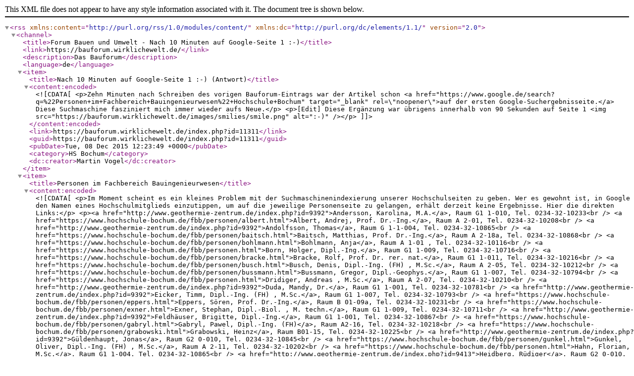

--- FILE ---
content_type: text/xml; charset=utf-8
request_url: https://bauforum.wirklichewelt.de/index.php?mode=rss&thread=11310
body_size: 2255
content:
<?xml version="1.0" encoding="utf-8"?><rss version="2.0" xmlns:content="http://purl.org/rss/1.0/modules/content/" xmlns:dc="http://purl.org/dc/elements/1.1/">
<channel>
<title>Forum Bauen und Umwelt - Nach 10 Minuten auf Google-Seite 1 :-)</title>
<link>https://bauforum.wirklichewelt.de/</link>
<description>Das Bauforum</description>
<language>de</language>
<item>
<title>Nach 10 Minuten auf Google-Seite 1 :-) (Antwort)</title>
<content:encoded><![CDATA[<p>Zehn Minuten nach Schreiben des vorigen Bauforum-Eintrags war der Artikel schon <a href="https://www.google.de/search?q=%22Personen+im+Fachbereich+Bauingenieurwesen%22+Hochschule+Bochum" target="_blank" rel=\"noopener\">auf der ersten Google-Suchergebnisseite.</a> Diese Suchmaschine fasziniert mich immer wieder aufs Neue.</p>
<p>[Edit] Diese Ergänzung war übrigens innerhalb von 90 Sekunden auf Seite 1 <img src="https://bauforum.wirklichewelt.de/images/smilies/smile.png" alt=":-)" /></p>
]]></content:encoded>
<link>https://bauforum.wirklichewelt.de/index.php?id=11311</link>
<guid>https://bauforum.wirklichewelt.de/index.php?id=11311</guid>
<pubDate>Tue, 08 Dec 2015 12:23:49 +0000</pubDate>
<category>HS Bochum</category><dc:creator>Martin Vogel</dc:creator>
</item>
<item>
<title>Personen im Fachbereich Bauingenieurwesen</title>
<content:encoded><![CDATA[<p>Im Moment scheint es ein kleines Problem mit der Suchmaschinenindexierung unserer Hochschulseiten zu geben. Wer es gewohnt ist, in Google den Namen eines Hochschulmitglieds einzutippen, um auf die jeweilige Personenseite zu gelangen, erhält derzeit keine Ergebnisse. Hier die direkten Links:</p>
<p><a href="http://www.geothermie-zentrum.de/index.php?id=9392">Andersson, Karolina, M.A.</a>, Raum G1 1-010, Tel. 0234-32-10233<br />
<a href="https://www.hochschule-bochum.de/fbb/personen/albert.html">Albert, Andrej, Prof. Dr.-Ing.</a>, Raum A 2-01, Tel. 0234-32-10208<br />
<a href="http://www.geothermie-zentrum.de/index.php?id=9392">Andolfsson, Thomas</a>, Raum G 1-1-004, Tel. 0234-32-10865<br />
<a href="https://www.hochschule-bochum.de/fbb/personen/baitsch.html">Baitsch, Matthias, Prof. Dr.-Ing.</a>, Raum A 2-18a, Tel. 0234-32-10868<br />
<a href="https://www.hochschule-bochum.de/fbb/personen/bohlmann.html">Bohlmann, Anja</a>, Raum A 1-01 , Tel. 0234-32-10116<br />
<a href="https://www.hochschule-bochum.de/fbb/personen.html">Born, Holger, Dipl.-Ing.</a>, Raum G1 1-009, Tel. 0234-32-10716<br />
<a href="https://www.hochschule-bochum.de/fbb/personen/bracke.html">Bracke, Rolf, Prof. Dr. rer. nat.</a>, Raum G1 1-011, Tel. 0234-32-10216<br />
<a href="https://www.hochschule-bochum.de/fbb/personen/busch.html">Busch, Denis, Dipl.-Ing. (FH) , M.Sc.</a>, Raum A 2-05, Tel. 0234-32-10212<br />
<a href="https://www.hochschule-bochum.de/fbb/personen/bussmann.html">Bussmann, Gregor, Dipl.-Geophys.</a>, Raum G1 1-007, Tel. 0234-32-10794<br />
<a href="https://www.hochschule-bochum.de/fbb/personen.html">Dridiger, Andreas , M.Sc.</a>, Raum A 2-07, Tel. 0234-32-10210<br />
<a href="http://www.geothermie-zentrum.de/index.php?id=9392">Duda, Mandy, Dr.</a>, Raum G1 1-001, Tel. 0234-32-10781<br />
<a href="http://www.geothermie-zentrum.de/index.php?id=9392">Eicker, Timm, Dipl.-Ing. (FH) , M.Sc.</a>, Raum G1 1-007, Tel. 0234-32-10793<br />
<a href="https://www.hochschule-bochum.de/fbb/personen/eppers.html">Eppers, Sören, Prof. Dr.-Ing.</a>, Raum B 01-09a, Tel. 0234-32-10231<br />
<a href="https://www.hochschule-bochum.de/fbb/personen/exner.html">Exner, Stephan, Dipl.-Biol. , M. techn.</a>, Raum G1 1-009, Tel. 0234-32-10711<br />
<a href="http://www.geothermie-zentrum.de/index.php?id=9392">Feldhäuser, Brigitte, Dipl.-Ing.</a>, Raum G1 1-001, Tel. 0234-32-10867<br />
<a href="https://www.hochschule-bochum.de/fbb/personen/gabryl.html">Gabryl, Pawel, Dipl.-Ing. (FH)</a>, Raum A2-16, Tel. 0234-32-10218<br />
<a href="https://www.hochschule-bochum.de/fbb/personen/grabowski.html">Grabowski, Heinz</a>, Raum B01-15, Tel. 0234-32-10225<br />
<a href="http://www.geothermie-zentrum.de/index.php?id=9392">Güldenhaupt, Jonas</a>, Raum G2 0-010, Tel. 0234-32-10845<br />
<a href="https://www.hochschule-bochum.de/fbb/personen/gunkel.html">Gunkel, Oliver, Dipl.-Ing. (FH) , M.Sc.</a>, Raum A 2-11, Tel. 0234-32-10202<br />
<a href="https://www.hochschule-bochum.de/fbb/personen.html">Hahn, Florian, M.Sc.</a>, Raum G1 1-004, Tel. 0234-32-10865<br />
<a href="http://www.geothermie-zentrum.de/index.php?id=9413">Heidberg, Rüdiger</a>, Raum G2 0-010, Tel. 0234-32-10732<br />
<a href="https://www.hochschule-bochum.de/fbb/personen.html">Heske, Claus, Dr.</a>, Raum G1 1-015, Tel. 0234-32-10221<br />
<a href="https://www.hochschule-bochum.de/fbb/personen/hilke.html">Hilke, Danny, M.Sc.</a>, Raum A 3-16, Tel. 0234-32-10266<br />
<a href="https://www.hochschule-bochum.de/fbb/personen/hoefker.html">Höfker, Gerrit, Prof. Dr.</a>, Raum A 1-04, Tel. 0234-32-10200<br />
<a href="https://www.hochschule-bochum.de/fbb/personen.html">Ignacy, Roman, Dipl.-Ing.</a><br />
<a href="https://www.hochschule-bochum.de/fbb/personen.html">Ivanova, Darya, B.Sc.</a>, Raum B 01-37, Tel. 0234-32-10243<br />
<a href="https://www.hochschule-bochum.de/fbb/personen/kattenbusch.html">Kattenbusch, Markus, Prof. Dr.-Ing.</a>, Raum A 1-08, Tel. 0234-32-10242<br />
<a href="https://www.hochschule-bochum.de/fbb/personen.html">Knutzen, Lars K., M.Sc.</a>, Raum G1 1-004 , Tel. 0234-32-10861<br />
<a href="https://www.hochschule-bochum.de/fbb/personen/mertens/team.html">Koch, Henrik, B.Sc.</a>, Raum E 07, Tel. 0234-32-10207<br />
<a href="https://www.hochschule-bochum.de/fbb/personen/kotulla.html">Kotulla, Michael, Prof. Dr.-Ing.</a>, Raum A 1-06, Tel. 0234-32-10256<br />
<a href="https://www.hochschule-bochum.de/fbb/personen.html">Kowalski, Sebastian, M.Sc.</a>, Raum A 2-04, Tel. 0234-32-10258<br />
<a href="https://www.hochschule-bochum.de/fbb/personen/lison.html">Lison, Wojciech, Dipl.-Ing. (FH)</a>, Raum B 0-20, Tel. 0234-32-10224<br />
<a href="https://www.hochschule-bochum.de/fbb/personen/loering.html">Löring, Stephan, Prof. Dr.-Ing.</a>, Raum A 2-10, Tel. 0234-32-10247<br />
<a href="https://www.hochschule-bochum.de/fbb/personen/lotter.html">Lotter, Manuela, Dipl.-Ing. (FH)</a>, Raum A 1-07, Tel. 0234-32-10241<br />
<a href="https://www.hochschule-bochum.de/fbb/personen.html">Macit, Osman</a><br />
<a href="https://www.hochschule-bochum.de/fbb/personen/mertens.html">Mertens, Martin, Prof. Dr.-Ing.</a>, Raum E 06, Tel. 0234-32-10246<br />
<a href="https://www.hochschule-bochum.de/fbb/personen/mudersbach.html">Mudersbach, Christoph, Prof. Dr.-Ing.</a>, Raum E 13, Tel. 0234-32-10249<br />
<a href="https://www.hochschule-bochum.de/fbb/personen/muehlenbruch.html">Mühlenbruch, Iris, Prof. Dr.-Ing.</a>, Raum A 3-15, Tel. 0234-32-10158<br />
<a href="https://www.hochschule-bochum.de/fbb/personen/netzel.html">Netzel, Fabian, M.Sc.</a>, Raum E 13, Tel. 0234-32-10272<br />
<a href="https://www.hochschule-bochum.de/fbb/personen/nolting.html">Nolting, Bernd, Prof. Dr.-Ing.</a>, Raum A 2-15, Tel. 0234-32-10217<br />
<a href="https://www.hochschule-bochum.de/fbb/personen/robra.html">Robra, Jörgen, Prof. Dr. techn.</a>, Raum A 2-03, Tel. 0234-32-10209<br />
<a href="https://www.hochschule-bochum.de/fbb/personen/roj.html">Roj, Yvonne</a>, Raum B 01-09, Tel. 0234-32-10250<br />
<a href="https://www.hochschule-bochum.de/fbb/studium/coaching-fuer-studierende.html">Rudolph, Christine, Dipl.-Soz.Arb. (FH)</a>, Raum B 01-37, Tel. 0234-32-10206<br />
<a href="http://www.geothermie-zentrum.de/index.php?id=9392">Saenger, Erik H., Prof. Dr.</a>, Raum G1 1-005, Tel. 0234-32-10718<br />
<a href="https://www.hochschule-bochum.de/fbb/personen.html">Sander, Marietta</a>, Raum G1 1-013, Tel. 0234-32-10265<br />
<a href="http://www.geothermie-zentrum.de/index.php?id=9392">Schäfers , Klaus-Dieter</a>, Raum G2 0-010, Tel. 0234-32-10732<br />
<a href="https://www.hochschule-bochum.de/fbb/personen.html">Schimpf, Stefan, Dipl.-Ing.</a>, Raum G1-1, Tel. 0234-32-10866<br />
<a href="https://www.hochschule-bochum.de/fbb/personen/schmidt.html">Schmidt, Karin, M.A.</a>, Raum A 2-08, Tel. 0234-32-10261<br />
<a href="https://www.hochschule-bochum.de/fbb/personen/schreier.html">Schreier, Thomas</a>, Raum E 02, Tel. 0234-32-10234<br />
<a href="https://www.hochschule-bochum.de/fbb/personen/seipel.html">Seipel, Sebastian, Prof. Dr.-Ing.</a>, Raum A 3-17, Tel. 0234-32-10232<br />
<a href="https://www.hochschule-bochum.de/fbb/personen/steinhoff.html">Steinhoff, Marie-Theres, Prof. Dr.-Ing.</a>, Raum B 01-17, Tel. 0234-32-10230<br />
<a href="http://www.geothermie-zentrum.de/index.php?id=9392">Stöckhert , Ferdinand, Dr.</a>, Raum G1 1-001, Tel. 0234-32-10781<br />
<a href="https://www.hochschule-bochum.de/fbb/personen.html">Thien, Leonhard, Dipl.-Ing.</a>, Raum A 2-12, Tel. 0234-32-10715<br />
<a href="https://www.hochschule-bochum.de/fbb/personen/toutain.html">Toutain, Christine</a>, Raum G1 1-010, Tel. 0234-32-10233<br />
<a href="https://www.hochschule-bochum.de/fbb/personen.html">Tünte, Henry, Dipl.-Geoök.</a>, Raum G1 1-006, Tel. 0234-32-10801<br />
<a href="https://www.hochschule-bochum.de/fbb/personen/vogel.html">Vogel, Martin, Dipl.-Ing.</a>, Raum A 2-18b, Tel. 0234-32-10235<br />
<a href="https://www.hochschule-bochum.de/fbb/personen/voessing.html">Vössing-Guth, Anja</a>, Raum A 1-03, Tel. 0234-32-10201<br />
<a href="https://www.hochschule-bochum.de/fbb/personen/wittig.html">Wittig, Volker, Dipl.-Ing.</a>, Raum G1 1-003, Tel. 0234-32-10768</p>
]]></content:encoded>
<link>https://bauforum.wirklichewelt.de/index.php?id=11310</link>
<guid>https://bauforum.wirklichewelt.de/index.php?id=11310</guid>
<pubDate>Tue, 08 Dec 2015 12:03:05 +0000</pubDate>
<category>HS Bochum</category><dc:creator>Martin Vogel</dc:creator>
</item>
</channel>
</rss>
